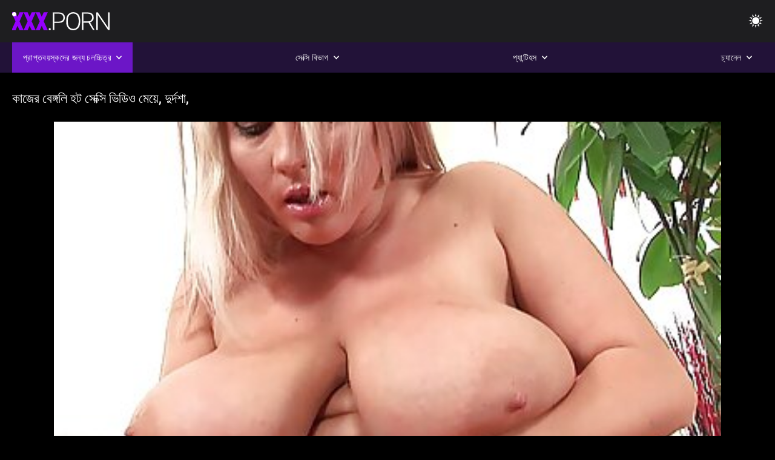

--- FILE ---
content_type: text/html; charset=UTF-8
request_url: https://bn.madurases.com/video/25/%E0%A6%95-%E0%A6%9C-%E0%A6%B0-%E0%A6%AC-%E0%A6%99-%E0%A6%97%E0%A6%B2-%E0%A6%B9%E0%A6%9F-%E0%A6%B8-%E0%A6%95-%E0%A6%B8-%E0%A6%AD-%E0%A6%A1-%E0%A6%93-%E0%A6%AE-%E0%A6%AF-%E0%A6%A6-%E0%A6%B0-%E0%A6%A6%E0%A6%B6-
body_size: 10045
content:
<!DOCTYPE html><html lang="bn"><head>


<title>বাংলা সেক্সি ভিডিও  - কাজের বেঙ্গলি হট সেক্সি ভিডিও মেয়ে, দুর্দশা,</title>
<meta http-equiv="Content-Type" content="text/html; charset=utf-8">
<meta name="description" content="নমনীয় সংস্থা সাথে দুই জমাট বেঁধে এমনকি একটি মোরগ তাদের আস্তানায় রুম হাজির আনন্দিত হয়. তারা করিয়া মধ্যে দৃঢ়ভাবে বলি এবং যৌন আনন্দ বৃদ্ধি একে অপরের উত্সাহিত বেঙ্গলি হট সেক্সি ভিডিও করতে চান.">
<meta name="keywords" content="পর্নোতারকা,এইচডি অশ্লীল রচনা,এইচডি ভিডিও,ব্লজব,শ্যামাঙ্গিণী, হার্ডকোর,বাস্তবতা,দল,বাস্তবতা, দুর্দশা, 18+,পোঁদ,গুদ,বড়ো মাই,বড় মোরগ,শ্যামাঙ্গিণী,পিছনে থেকে,হার্ডকোর,সুন্দর,চাঁচা,গুদ, বন্ধ-আপ,ক্ষুদ্র,চর্মসার, ছোট মাই,মুখের,বাঁড়ার রস খাবার,স্বর্ণকেশী,শ্যামাঙ্গিণী,দুর্দশা, খেলনা,গুদ,তিনে মিলে,এইচডি অশ্লীল রচনা,এইচডি ভিডিও,ব্লজব,শ্যামাঙ্গিণী, হার্ডকোর,বাস্তবতা,যৌনসঙ্গম,হার্ডকোর,ধাপ, ফ্যান্টাসি,নিষিদ্ধ,পেছন থেকে,স্পেনীয়,মেয়েদের হস্তমৈথুন,চাঁচা,চর্মসার,ছোট মাই,বড়ো পোঁদ,big black cock,big dick,বাঁড়ার, বাঁড়ার রস খাবার,বিছানা, শয়নকক্ষ,ব্লজব,অন্ধকার চুল,শ্যামাঙ্গিণী,স্বর্ণকেশী,বাঁড়ার,ঘুমানো,গুদ,পোঁদ,3some,Karly বেকার ">
<meta name="viewport" content="width=device-width, initial-scale=1">
<base target="_blank">

<link rel="icon" type="image/x-icon" href="/favicons/favicon.ico">
<link rel="apple-touch-icon" sizes="32x32" href="/favicons/touch-icon-iphone.png">
<link rel="apple-touch-icon" sizes="76x76" href="/favicons/touch-icon-ipad.png">
<link rel="apple-touch-icon" sizes="120x120" href="/favicons/touch-icon-iphone-retina.png">
<link rel="apple-touch-icon" sizes="152x152" href="/favicons/touch-icon-ipad-retina.png">

<link href="/css/all5.css" rel="stylesheet" type="text/css">
<link href="/css/slick.css" rel="stylesheet" type="text/css">
<link href="/css/select2.css" rel="stylesheet" type="text/css">
<link href="https://bn.madurases.com/video/25/ক-জ-র-ব-ঙ-গল-হট-স-ক-স-ভ-ড-ও-ম-য-দ-র-দশ-/" rel="canonical">
</head>
<body class="1 box_middle no-touch">

<div class="wrapper">
<header class="pignr">
<div class="container">
<div class="holder">
<div class="column second">
<button type="button" class="hamburger" title="menu">
<span></span>
</button>
<div class="logo">
<a href="/" class="pignr">
<img src="/files/logo.png" width="161" height="30" title="বাংলা সেক্সি ভিডিও">
</a>
</div>
</div>

<div class="column second">
<button type="button" class="change_theme js-night-mode" title="menu">
<i class="icon-shine"></i>
</button>


<button type="button" class="mask_search" title="menu">
<i class="icon-search"></i>
</button>
</div>
</div>
<div class="navigation">
<nav>
<div class="item active">
<a href="#" class="onClick pignr videos">
<span>প্রাপ্তবয়স্কদের জন্য চলচ্চিত্র </span>
<i class="icon-arrow-down"></i>
</a>
<div class="dropped_sm">
<a href="/top.html" class="pignr item_sort">
<i class="icon-like"></i>
<span>শীর্ষ রেট করা </span>
</a>
<a href="/newporn.html" class="pignr item_sort">
<i class="icon-new"></i>
<span>সর্বশেষ </span>
</a>
<a href="/popular.html" class="pignr item_sort">
<i class="icon-view"></i>
<span>সবচেয়ে বেশী বার দেখা </span>
</a>

</div>
</div>
<div class="item item_second">
<a href="#" class="pignr onClick categories">
<span>সেক্সি বিভাগ </span>
<i class="icon-arrow-down"></i>
</a>
<div class="dropped_lg">
<div class="container" id="list_categories_categories_top_menu">
<div class="columns">

<div class="categories_list" id="list_categories_categories_top_menu_items">




<div class="categories_item">
<a href="/category/amateur/">অপেশাদার বেলেল্লাপনা গ্রুপ বড়ো মাই সুন্দরী বালিকা</a>
</div>			
				<div class="categories_item">
<a href="/category/hd/">এইচডি</a>
</div>			
				<div class="categories_item">
<a href="/category/teens/">বাড়ীতে তৈরি</a>
</div>			
				<div class="categories_item">
<a href="/category/asian/">এশিয়ান</a>
</div>			
				<div class="categories_item">
<a href="/category/matures/">বুড়া</a>
</div>			
				<div class="categories_item">
<a href="/category/milf/">শ্যামাঙ্গিণী</a>
</div>			
				<div class="categories_item">
<a href="/category/blowjobs/">মেয়ে সমকামী</a>
</div>			
				<div class="categories_item">
<a href="/category/hardcore/">সুন্দরী বালিকা</a>
</div>			
				<div class="categories_item">
<a href="/category/big_boobs/">Colossal</a>
</div>			
				<div class="categories_item">
<a href="/category/anal/">সুন্দরী বালিকা</a>
</div>			
				<div class="categories_item">
<a href="/category/cumshots/">সুন্দরি সেক্সি মহিলার</a>
</div>			
				<div class="categories_item">
<a href="/category/japanese/">মাই এর কাজের</a>
</div>			
				<div class="categories_item">
<a href="/category/masturbation/">সুন্দরী বালিকা</a>
</div>			
				<div class="categories_item">
<a href="/category/pussy/">সুন্দরি সেক্সি মহিলার,</a>
</div>			
				<div class="categories_item">
<a href="/category/voyeur/">Scopophiliac</a>
</div>			
				<div class="categories_item">
<a href="/category/old+young/">পোঁদ বাঁড়ার রস খাবার</a>
</div>			
				<div class="categories_item">
<a href="/category/babes/">বড় সুন্দরী মহিলা</a>
</div>			
				<div class="categories_item">
<a href="/category/grannies/">সুন্দরি সেক্সি মহিলার</a>
</div>			
				<div class="categories_item">
<a href="/category/wife/">সুন্দরি সেক্সি মহিলার,</a>
</div>			
				<div class="categories_item">
<a href="/category/public_nudity/">স্বামী ও স্ত্রী</a>
</div>			
				

<div class="categories_item">
<a href="/categories.html" class="more">সমস্ত তালিকা দেখুন </a>
</div>
</div>
</div>
</div>
</div>
</div>

<div class="item item_second">
<a href="/category/hd/" class="pignr onClick pornstars">
<span>প্যান্টিহস </span>
<i class="icon-arrow-down"></i>
</a>

</div>
<div class="item item_second">
<a href="#" class="pignr onClick channels">
<span>চ্যানেল </span>
<i class="icon-arrow-down"></i>
</a>
<div class="dropped_lg">
<div class="container" id="list_dvds_menu_top_channels">
<div class="columns">

<div class="categories_list" id="list_dvds_menu_top_channels_items">
<div class="categories_item">
<a class="pignr" href="/tag/122/">122s</a>
</div>		


                    
   <div class="categories_item">
<a class="pignr" href="/tag/94/">94s</a>
</div>		


                    
   <div class="categories_item">
<a class="pignr" href="/tag/45/">চটি সেক্সি ভিডিওs</a>
</div>		


                    
   <div class="categories_item">
<a class="pignr" href="/tag/31/">নতুন বাংলা সেক্সি ভিডিওs</a>
</div>		


                    
   <div class="categories_item">
<a class="pignr" href="/tag/29/">নিউ বাংলা সেক্সি ভিডিওs</a>
</div>		


                    
   <div class="categories_item">
<a class="pignr" href="/tag/28/">বাংলা নিউ সেক্সি ভিডিওs</a>
</div>		


                    
   <div class="categories_item">
<a class="pignr" href="/tag/11/">বাংলা ভিডিও সেক্সিs</a>
</div>		


                    
   <div class="categories_item">
<a class="pignr" href="/tag/15/">বাংলা সেক্সি এক্সs</a>
</div>		


                    
   <div class="categories_item">
<a class="pignr" href="/tag/39/">বাংলা সেক্সি এক্স এক্স এক্সs</a>
</div>		


                    
   <div class="categories_item">
<a class="pignr" href="/tag/34/">বাংলা সেক্সি এডেলs</a>
</div>		


                    
   

<div class="categories_item">
<a class="pignr" href="https://tynulis.com/">চুদা চুদি ভিডিওs</a>
</div>		

<div class="categories_item">
<a class="pignr" href="https://tbado.com/">সেক্স বাংলা ভিডিওs</a>
</div>		

<div class="categories_item">
<a class="pignr" href="https://bikopol.com/">সেক্স ভিডিও সেক্স ভিডিওs</a>
</div>		

<div class="categories_item">
<a class="pignr" href="https://bn.sexfilmpjesgratis.org/">ইংলিশ সেক্স ভিডিও ইংলিশ সেক্স ভিডিওs</a>
</div>		

<div class="categories_item">
<a class="pignr" href="https://bn.pornclipsasian.com/">সেক্সি ভিডিওs</a>
</div>		

<div class="categories_item">
<a class="pignr" href="https://bn.gratisseksfilm.com/">বাংলা চোদা চুদিs</a>
</div>		

<div class="categories_item">
<a class="pignr" href="https://bn.femmesmures.org/">সেক্সি ভিডিও বিএফs</a>
</div>		

<div class="categories_item">
<a class="pignr" href="https://hujis.org/">ভিডিও সেক্স ভিডিও সেক্সs</a>
</div>		

<div class="categories_item">
<a class="pignr" href="https://bn.porntamilvideo.com/">গরম xxxs</a>
</div>		

<div class="categories_item">
<a class="pignr" href="https://bn.neukenfilm.net/">বাংলা চুদাচুদিs</a>
</div>		




<div class="categories_item">
<a href="/tags.html" class="pignr more">সমস্ত তালিকা দেখুন </a>
</div>
</div>
</div>
</div>
</div>
</div>







</nav>
</div>
 </div></header>



<main>
<div class="container">

<div class="headline headline--video">
<h1 class="title">কাজের বেঙ্গলি হট সেক্সি ভিডিও মেয়ে, দুর্দশা,</h1>
</div>
<div class="twocolumns">
<div class="content_section">
<div class="video_player">

<div class="video-holder" id="video-holder">
<div class="player">
<div class="player-holder">
<style>
									.video {
										position: relative;
									}
									.video-container {
										position: relative;
										width: 100%;
										padding-top: 56.25%;
									}
									.video .js-video {
										position: absolute;
										top: 0;
										left: 0;
										width: 100%;
										height: 100%;
									}
									.phoenix {
										position: relative;
									}
									.phoenix > a.pon {
										display: block;
										position: absolute;
										top: 0;
										left: 0;
										width: 100%;
										height: 100%;
										z-index: 41!important;
									}
								</style>
<div class="video">
		<style>.play21 { padding-bottom: 50%; position: relative; overflow:hidden; clear: both; margin: 5px 0;}
.play21 video { position: absolute; top: 0; left: 0; width: 100%; height: 100%; background-color: #000; }</style>
<div class="play21">
<video preload="none" controls poster="https://bn.madurases.com/media/thumbs/5/v00025.jpg?1644371552"><source src="https://vs2.videosrc.net/s/8/8e/8e86a91748ac7deef66ac80f1277d847.mp4?md5=sFZ5wDPd9jyuVJMMCscbnQ&expires=1769410726" type="video/mp4"/></video>
						</div>
<div class="tools_content">


<style>
				.clearfix {
					clear: both;
				}
				.section_information {
					display: block;
				}
				.tools_panel {
					display: block;
					margin-bottom: 10px;
				}
				.tools_panel .items {
					float: right;
				}
				.tools_panel .items > div {
					display: block;
					float: left;
					margin-right: 0;
				}
				.tools_panel .items .report_video {
					margin-right: 6px;
				}
				.rate_box {
					float: left;
					padding-right: 0;
				}
				#reportVideo {
					display: none;
					margin-top: 10px;
				}
				#reportVideo.active {
					display: block;
				}
				#reportVideo .button_send {
					margin-bottom: 10px;
				}
				.add_link.open .drop_block {
					right: 0;
					left: auto;
					transform: none;
				}
				.add_link .drop_block {
					right: 0;
					left: auto;
					transform: none;
				}
				.tabs_box {
					width: auto;
					margin-top: 0;
					-webkit-box-pack: start;
    				justify-content: flex-start;
					margin-bottom: 10px;
				}
				.report_video.open .wrap_button {
					background-color: #6c16c7;
					color: #fff;
				}
				#comment_section {
					margin-bottom: 30px;
				}
			</style>

<div class="section_information box_tab is_hidden" id="show_information">
<div class="hidden_box">

<div class="box_tab active" id="tab1">
<div class="columns">
<div class="column">
<div class="list_inform">
<div class="item">
<i class="icon-pic"></i> <em style="color:#FFF;">সময়কাল: </em> <span style="color:#FFF;">06:10</span>
</div>
<div class="item">
<i class="icon-view"></i> <em style="color:#FFF;">প্রদর্শন: </em> <span style="color:#FFF;">2554</span>
</div>
<div class="item">
<i class="icon-calendar"></i> <em style="color:#FFF;">জমা দেওয়া হয়েছে: </em> <span style="color:#FFF;">2022-02-09 02:52:32</span>
</div>
</div>

</div>

</div>

<div class="row">
<div class="desc">
<span style="color:#FFF;">বিবরণ: </span> নমনীয় সংস্থা সাথে দুই জমাট বেঁধে এমনকি একটি মোরগ তাদের আস্তানায় রুম হাজির আনন্দিত হয়. তারা করিয়া মধ্যে দৃঢ়ভাবে বলি এবং যৌন আনন্দ বৃদ্ধি একে অপরের উত্সাহিত বেঙ্গলি হট সেক্সি ভিডিও করতে চান.
</div>
</div>





















<div class="row">
<div class="list_items">
<span>চোদা বিভাগ :</span>

<a class="pignr" style="color:#FFF;" href="/category/big_boobs/" title="">Colossal</a> <a class="pignr" style="color:#FFF;" href="/category/sports/" title="">খেলাধুলা</a> <a class="pignr" style="color:#FFF;" href="/category/czech/" title="">নরওয়েজীয়</a> <a class="pignr" style="color:#FFF;" href="/category/matures/" title="">বুড়া</a> <a class="pignr" style="color:#FFF;" href="/category/milf/" title="">শ্যামাঙ্গিণী</a> <a class="pignr" style="color:#FFF;" href="/category/dildo/" title="">সুন্দরি সেক্সি মহিলার</a> <a class="pignr" style="color:#FFF;" href="/category/tits/" title="">সুন্দরি সেক্সি মহিলার</a> 

</div>
</div>

<div class="row">
<div class="tags_wrapper">
<em>ট্যাগ :</em>
<div class="tags_list">

<div class="item">

<a class="pignr" style="color:#FFF;" href="/tag/24/" title=""><i class="icon-tag"></i><span>বেঙ্গলি হট সেক্সি ভিডিও</span></a>  </div></div></div></div>


</div>
</div>
</div>
</div>
</div>


</div>

</div>
</div>
</div>
</div>

</div>

<div>
    
    
    
    
</div>
<div class="related-videos pig-itspc" id="list_videos_related_videos">
<div class="container">
<div class="headline">
<h2 class="title">প্রাপ্তবয়স্কদের জন্য সম্পর্কিত চলচ্চিত্র </h2>

 </div><div class="thumbs" id="list_videos_related_videos_items">
<div class="item thumb">
<a href="/video/6856/%E0%A6%AE-%E0%A6%AF-%E0%A6%A6-%E0%A6%B0-%E0%A6%AC-%E0%A6%B2-%E0%A6%B8-%E0%A6%95-%E0%A6%B8-%E0%A6%8F%E0%A6%95-%E0%A6%B8-%E0%A6%B9%E0%A6%B8-%E0%A6%A4%E0%A6%AE-%E0%A6%A5-%E0%A6%A8-%E0%A6%B9-%E0%A6%A4-%E0%A6%B0-%E0%A6%95-%E0%A6%9C/" title="মেয়েদের বাংলা সেক্সি এক্স হস্তমৈথুন, হাতের কাজ" class="th">
<span class="wrap_image th">
<img src="https://bn.madurases.com/media/thumbs/6/v06856.jpg?1641561691" alt="মেয়েদের বাংলা সেক্সি এক্স হস্তমৈথুন, হাতের কাজ" width="400" height="225" style="display: block;">
<span class="time">02:52</span>

</span>
<span class="tools_thumbs">
<span class="title">
মেয়েদের বাংলা সেক্সি এক্স হস্তমৈথুন, হাতের কাজ
</span>
</span>
</a>
<span class="columns">
<span class="col">
<span class="view">
<i class="icon-view"></i>
<span style="color:#FFF;">66734</span>
</span>
<span class="like_view">
<i class="icon-like"></i>
<span style="color:#FFF;">3509</span>
</span>
</span>
<span class="col second">
</span>
</span>
</div><div class="item thumb">
<a href="/video/1427/%E0%A6%B2-%E0%A6%B2-%E0%A6%9A-%E0%A6%B2-%E0%A6%B0-%E0%A6%AE-%E0%A6%87-%E0%A6%AC-%E0%A6%B2-%E0%A6%B8-%E0%A6%95-%E0%A6%B8-%E0%A6%8F%E0%A6%95-%E0%A6%B8-%E0%A6%8F%E0%A6%95-%E0%A6%B8-%E0%A6%8F%E0%A6%95-%E0%A6%B8-%E0%A6%8F%E0%A6%B0-/" title="লাল চুলের, মাই বাংলা সেক্সি এক্স এক্স এক্স এর," class="th">
<span class="wrap_image th">
<img src="https://bn.madurases.com/media/thumbs/7/v01427.jpg?1642728075" alt="লাল চুলের, মাই বাংলা সেক্সি এক্স এক্স এক্স এর," width="400" height="225" style="display: block;">
<span class="time">04:27</span>

</span>
<span class="tools_thumbs">
<span class="title">
লাল চুলের, মাই বাংলা সেক্সি এক্স এক্স এক্স এর,
</span>
</span>
</a>
<span class="columns">
<span class="col">
<span class="view">
<i class="icon-view"></i>
<span style="color:#FFF;">47501</span>
</span>
<span class="like_view">
<i class="icon-like"></i>
<span style="color:#FFF;">1498</span>
</span>
</span>
<span class="col second">
</span>
</span>
</div><div class="item thumb">
<a href="https://bn.madurases.com/link.php" title="কালো মেয়ের, বাঁড়ার রস বেঙ্গলি সেক্সি ভিডিও খাবার" class="th">
<span class="wrap_image th">
<img src="https://bn.madurases.com/media/thumbs/7/v01037.jpg?1642806566" alt="কালো মেয়ের, বাঁড়ার রস বেঙ্গলি সেক্সি ভিডিও খাবার" width="400" height="225" style="display: block;">
<span class="time">06:31</span>

</span>
<span class="tools_thumbs">
<span class="title">
কালো মেয়ের, বাঁড়ার রস বেঙ্গলি সেক্সি ভিডিও খাবার
</span>
</span>
</a>
<span class="columns">
<span class="col">
<span class="view">
<i class="icon-view"></i>
<span style="color:#FFF;">58470</span>
</span>
<span class="like_view">
<i class="icon-like"></i>
<span style="color:#FFF;">1749</span>
</span>
</span>
<span class="col second">
</span>
</span>
</div><div class="item thumb">
<a href="/video/652/%E0%A6%AC%E0%A6%A1-%E0%A6%AE-%E0%A6%87-%E0%A6%A6-%E0%A6%B0-%E0%A6%A6%E0%A6%B6-%E0%A6%AC%E0%A6%A1-%E0%A6%AE-%E0%A6%87-%E0%A6%AC-%E0%A6%B2-%E0%A6%A6-%E0%A6%B6-%E0%A6%B8-%E0%A6%95-%E0%A6%B8-%E0%A6%AD-%E0%A6%A1-%E0%A6%93-%E0%A6%97-%E0%A6%A8-%E0%A6%97-%E0%A6%B0-%E0%A6%AA/" title="বড়ো মাই, দুর্দশা, বড়ো মাই, বাংলাদেশী সেক্সি ভিডিও গান গ্রুপ" class="th">
<span class="wrap_image th">
<img src="https://bn.madurases.com/media/thumbs/2/v00652.jpg?1646531251" alt="বড়ো মাই, দুর্দশা, বড়ো মাই, বাংলাদেশী সেক্সি ভিডিও গান গ্রুপ" width="400" height="225" style="display: block;">
<span class="time">01:09</span>

</span>
<span class="tools_thumbs">
<span class="title">
বড়ো মাই, দুর্দশা, বড়ো মাই, বাংলাদেশী সেক্সি ভিডিও গান গ্রুপ
</span>
</span>
</a>
<span class="columns">
<span class="col">
<span class="view">
<i class="icon-view"></i>
<span style="color:#FFF;">63102</span>
</span>
<span class="like_view">
<i class="icon-like"></i>
<span style="color:#FFF;">1872</span>
</span>
</span>
<span class="col second">
</span>
</span>
</div><div class="item thumb">
<a href="https://bn.madurases.com/link.php" title="দুর্দশা, বাংলা সেক্সি ভিডিও এইচডি ছোট মাই, হার্ডকোর" class="th">
<span class="wrap_image th">
<img src="https://bn.madurases.com/media/thumbs/0/v02720.jpg?1646092368" alt="দুর্দশা, বাংলা সেক্সি ভিডিও এইচডি ছোট মাই, হার্ডকোর" width="400" height="225" style="display: block;">
<span class="time">03:08</span>

</span>
<span class="tools_thumbs">
<span class="title">
দুর্দশা, বাংলা সেক্সি ভিডিও এইচডি ছোট মাই, হার্ডকোর
</span>
</span>
</a>
<span class="columns">
<span class="col">
<span class="view">
<i class="icon-view"></i>
<span style="color:#FFF;">53236</span>
</span>
<span class="like_view">
<i class="icon-like"></i>
<span style="color:#FFF;">1564</span>
</span>
</span>
<span class="col second">
</span>
</span>
</div><div class="item thumb">
<a href="https://bn.madurases.com/link.php" title="মেয়েদের হস্তমৈথুন যৌন্য উত্তেজক মাই এর বাংলা সেক্সি ভিডিও এইচডি" class="th">
<span class="wrap_image th">
<img src="https://bn.madurases.com/media/thumbs/0/v00290.jpg?1642200340" alt="মেয়েদের হস্তমৈথুন যৌন্য উত্তেজক মাই এর বাংলা সেক্সি ভিডিও এইচডি" width="400" height="225" style="display: block;">
<span class="time">00:46</span>

</span>
<span class="tools_thumbs">
<span class="title">
মেয়েদের হস্তমৈথুন যৌন্য উত্তেজক মাই এর বাংলা সেক্সি ভিডিও এইচডি
</span>
</span>
</a>
<span class="columns">
<span class="col">
<span class="view">
<i class="icon-view"></i>
<span style="color:#FFF;">32126</span>
</span>
<span class="like_view">
<i class="icon-like"></i>
<span style="color:#FFF;">794</span>
</span>
</span>
<span class="col second">
</span>
</span>
</div><div class="item thumb">
<a href="/video/1557/%E0%A6%AE-%E0%A6%AF-%E0%A6%B8%E0%A6%AE%E0%A6%95-%E0%A6%AE-%E0%A6%A8%E0%A6%95%E0%A6%B2-%E0%A6%AC-%E0%A6%A1-%E0%A6%B0-%E0%A6%AE-%E0%A6%87-%E0%A6%8F%E0%A6%B0-%E0%A6%AC-%E0%A6%99-%E0%A6%97-%E0%A6%B2-%E0%A6%B9%E0%A6%9F-%E0%A6%B8-%E0%A6%95-%E0%A6%B8-%E0%A6%AD-%E0%A6%A1-%E0%A6%93/" title="মেয়ে সমকামী নকল বাঁড়ার মাই এর বাঙ্গালী হট সেক্সি ভিডিও" class="th">
<span class="wrap_image th">
<img src="https://bn.madurases.com/media/thumbs/7/v01557.jpg?1641864031" alt="মেয়ে সমকামী নকল বাঁড়ার মাই এর বাঙ্গালী হট সেক্সি ভিডিও" width="400" height="225" style="display: block;">
<span class="time">03:14</span>

</span>
<span class="tools_thumbs">
<span class="title">
মেয়ে সমকামী নকল বাঁড়ার মাই এর বাঙ্গালী হট সেক্সি ভিডিও
</span>
</span>
</a>
<span class="columns">
<span class="col">
<span class="view">
<i class="icon-view"></i>
<span style="color:#FFF;">16162</span>
</span>
<span class="like_view">
<i class="icon-like"></i>
<span style="color:#FFF;">269</span>
</span>
</span>
<span class="col second">
</span>
</span>
</div><div class="item thumb">
<a href="/video/3941/%E0%A6%AC-%E0%A6%B2%E0%A6%9C%E0%A6%AC-%E0%A6%B9-%E0%A6%A4-%E0%A6%B0-%E0%A6%95-%E0%A6%9C-%E0%A6%AC-%E0%A6%A1-%E0%A6%B0-%E0%A6%B0%E0%A6%B8-%E0%A6%AC-%E0%A6%B2-%E0%A6%B8-%E0%A6%95-%E0%A6%B8-%E0%A6%93%E0%A6%AA-%E0%A6%A8-%E0%A6%AD-%E0%A6%A1-%E0%A6%93-%E0%A6%96-%E0%A6%AC-%E0%A6%B0-%E0%A6%85%E0%A6%AA-%E0%A6%B6-%E0%A6%A6-%E0%A6%B0-%E0%A6%A6-%E0%A6%B0-%E0%A6%A6%E0%A6%B6-/" title="ব্লজব হাতের কাজ বাঁড়ার রস বাংলা সেক্সি ওপেন ভিডিও খাবার অপেশাদার দুর্দশা" class="th">
<span class="wrap_image th">
<img src="https://bn.madurases.com/media/thumbs/1/v03941.jpg?1641960400" alt="ব্লজব হাতের কাজ বাঁড়ার রস বাংলা সেক্সি ওপেন ভিডিও খাবার অপেশাদার দুর্দশা" width="400" height="225" style="display: block;">
<span class="time">05:05</span>

</span>
<span class="tools_thumbs">
<span class="title">
ব্লজব হাতের কাজ বাঁড়ার রস বাংলা সেক্সি ওপেন ভিডিও খাবার অপেশাদার দুর্দশা
</span>
</span>
</a>
<span class="columns">
<span class="col">
<span class="view">
<i class="icon-view"></i>
<span style="color:#FFF;">30383</span>
</span>
<span class="like_view">
<i class="icon-like"></i>
<span style="color:#FFF;">502</span>
</span>
</span>
<span class="col second">
</span>
</span>
</div><div class="item thumb">
<a href="/video/8815/%E0%A6%AC-%E0%A6%A1-%E0%A6%B0-%E0%A6%AE-%E0%A6%96-%E0%A6%B0-%E0%A6%AC-%E0%A6%B2%E0%A6%9C%E0%A6%AC-%E0%A6%AC-%E0%A6%A1-%E0%A6%B0-%E0%A6%AC-%E0%A6%99-%E0%A6%B2-%E0%A6%AE-%E0%A6%AF-%E0%A6%A6-%E0%A6%B0-%E0%A6%B8-%E0%A6%95-%E0%A6%B8-%E0%A6%AD-%E0%A6%A1-%E0%A6%93/" title="বাঁড়ার, মুখের, ব্লজব, বাঁড়ার বাঙালি মেয়েদের সেক্সি ভিডিও" class="th">
<span class="wrap_image th">
<img src="https://bn.madurases.com/media/thumbs/5/v08815.jpg?1643849493" alt="বাঁড়ার, মুখের, ব্লজব, বাঁড়ার বাঙালি মেয়েদের সেক্সি ভিডিও" width="400" height="225" style="display: block;">
<span class="time">03:00</span>

</span>
<span class="tools_thumbs">
<span class="title">
বাঁড়ার, মুখের, ব্লজব, বাঁড়ার বাঙালি মেয়েদের সেক্সি ভিডিও
</span>
</span>
</a>
<span class="columns">
<span class="col">
<span class="view">
<i class="icon-view"></i>
<span style="color:#FFF;">4308</span>
</span>
<span class="like_view">
<i class="icon-like"></i>
<span style="color:#FFF;">65</span>
</span>
</span>
<span class="col second">
</span>
</span>
</div><div class="item thumb">
<a href="/video/6398/%E0%A6%AE-%E0%A6%87-%E0%A6%8F%E0%A6%B0-%E0%A6%95-%E0%A6%9C-%E0%A6%B0-%E0%A6%AC%E0%A6%A1-%E0%A6%AA-%E0%A6%A6-%E0%A6%AC-%E0%A6%B2-%E0%A6%B8-%E0%A6%95-%E0%A6%B8-%E0%A6%AD-%E0%A6%A1-%E0%A6%93-%E0%A6%AE-%E0%A6%AD-/" title="মাই এর কাজের, বড়ো পোঁদ বাংলা সেক্সি ভিডিও মুভি" class="th">
<span class="wrap_image th">
<img src="https://bn.madurases.com/media/thumbs/8/v06398.jpg?1642460825" alt="মাই এর কাজের, বড়ো পোঁদ বাংলা সেক্সি ভিডিও মুভি" width="400" height="225" style="display: block;">
<span class="time">06:04</span>

</span>
<span class="tools_thumbs">
<span class="title">
মাই এর কাজের, বড়ো পোঁদ বাংলা সেক্সি ভিডিও মুভি
</span>
</span>
</a>
<span class="columns">
<span class="col">
<span class="view">
<i class="icon-view"></i>
<span style="color:#FFF;">22687</span>
</span>
<span class="like_view">
<i class="icon-like"></i>
<span style="color:#FFF;">291</span>
</span>
</span>
<span class="col second">
</span>
</span>
</div><div class="item thumb">
<a href="https://bn.madurases.com/link.php" title="স্বামী ও স্ত্রী বাংলা সেক্সি ভিডিও গান" class="th">
<span class="wrap_image th">
<img src="https://bn.madurases.com/media/thumbs/9/v09539.jpg?1641569791" alt="স্বামী ও স্ত্রী বাংলা সেক্সি ভিডিও গান" width="400" height="225" style="display: block;">
<span class="time">11:35</span>

</span>
<span class="tools_thumbs">
<span class="title">
স্বামী ও স্ত্রী বাংলা সেক্সি ভিডিও গান
</span>
</span>
</a>
<span class="columns">
<span class="col">
<span class="view">
<i class="icon-view"></i>
<span style="color:#FFF;">17932</span>
</span>
<span class="like_view">
<i class="icon-like"></i>
<span style="color:#FFF;">230</span>
</span>
</span>
<span class="col second">
</span>
</span>
</div><div class="item thumb">
<a href="https://bn.madurases.com/link.php" title="ব্লজব, বাংলা সেক্সি ভিডিও এইচডি সুন্দরী বালিকা, বড়ো মাই" class="th">
<span class="wrap_image th">
<img src="https://bn.madurases.com/media/thumbs/0/v08970.jpg?1641578768" alt="ব্লজব, বাংলা সেক্সি ভিডিও এইচডি সুন্দরী বালিকা, বড়ো মাই" width="400" height="225" style="display: block;">
<span class="time">12:43</span>

</span>
<span class="tools_thumbs">
<span class="title">
ব্লজব, বাংলা সেক্সি ভিডিও এইচডি সুন্দরী বালিকা, বড়ো মাই
</span>
</span>
</a>
<span class="columns">
<span class="col">
<span class="view">
<i class="icon-view"></i>
<span style="color:#FFF;">48639</span>
</span>
<span class="like_view">
<i class="icon-like"></i>
<span style="color:#FFF;">623</span>
</span>
</span>
<span class="col second">
</span>
</span>
</div><div class="item thumb">
<a href="https://bn.madurases.com/link.php" title="মাই এর কাজের, সুন্দরি সেক্সি বেঙ্গলি বিএফ সেক্সি মহিলার" class="th">
<span class="wrap_image th">
<img src="https://bn.madurases.com/media/thumbs/6/v06056.jpg?1641589593" alt="মাই এর কাজের, সুন্দরি সেক্সি বেঙ্গলি বিএফ সেক্সি মহিলার" width="400" height="225" style="display: block;">
<span class="time">03:55</span>

</span>
<span class="tools_thumbs">
<span class="title">
মাই এর কাজের, সুন্দরি সেক্সি বেঙ্গলি বিএফ সেক্সি মহিলার
</span>
</span>
</a>
<span class="columns">
<span class="col">
<span class="view">
<i class="icon-view"></i>
<span style="color:#FFF;">7154</span>
</span>
<span class="like_view">
<i class="icon-like"></i>
<span style="color:#FFF;">91</span>
</span>
</span>
<span class="col second">
</span>
</span>
</div><div class="item thumb">
<a href="/video/5073/%E0%A6%AE-%E0%A6%AF-%E0%A6%B9%E0%A6%9F-%E0%A6%B8-%E0%A6%95-%E0%A6%B8-%E0%A6%AD-%E0%A6%A1-%E0%A6%93-%E0%A6%AC-%E0%A6%99-%E0%A6%97%E0%A6%B2-%E0%A6%B8%E0%A6%AE%E0%A6%95-%E0%A6%AE-%E0%A6%B8-%E0%A6%A8-%E0%A6%A6%E0%A6%B0-%E0%A6%AC-%E0%A6%B2-%E0%A6%95-/" title="মেয়ে হট সেক্সি ভিডিও বেঙ্গলি সমকামী, সুন্দরী বালিকা" class="th">
<span class="wrap_image th">
<img src="https://bn.madurases.com/media/thumbs/3/v05073.jpg?1641667894" alt="মেয়ে হট সেক্সি ভিডিও বেঙ্গলি সমকামী, সুন্দরী বালিকা" width="400" height="225" style="display: block;">
<span class="time">06:26</span>

</span>
<span class="tools_thumbs">
<span class="title">
মেয়ে হট সেক্সি ভিডিও বেঙ্গলি সমকামী, সুন্দরী বালিকা
</span>
</span>
</a>
<span class="columns">
<span class="col">
<span class="view">
<i class="icon-view"></i>
<span style="color:#FFF;">10754</span>
</span>
<span class="like_view">
<i class="icon-like"></i>
<span style="color:#FFF;">134</span>
</span>
</span>
<span class="col second">
</span>
</span>
</div><div class="item thumb">
<a href="https://bn.madurases.com/link.php" title="হাতের কাজ, গে, মেয়েদের বাংলা সেক্সি এক্স হস্তমৈথুন" class="th">
<span class="wrap_image th">
<img src="https://bn.madurases.com/media/thumbs/4/v03124.jpg?1646262526" alt="হাতের কাজ, গে, মেয়েদের বাংলা সেক্সি এক্স হস্তমৈথুন" width="400" height="225" style="display: block;">
<span class="time">06:20</span>

</span>
<span class="tools_thumbs">
<span class="title">
হাতের কাজ, গে, মেয়েদের বাংলা সেক্সি এক্স হস্তমৈথুন
</span>
</span>
</a>
<span class="columns">
<span class="col">
<span class="view">
<i class="icon-view"></i>
<span style="color:#FFF;">8532</span>
</span>
<span class="like_view">
<i class="icon-like"></i>
<span style="color:#FFF;">105</span>
</span>
</span>
<span class="col second">
</span>
</span>
</div><div class="item thumb">
<a href="/video/9828/%E0%A6%AC%E0%A6%A1-%E0%A6%AE-%E0%A6%87-%E0%A6%AA-%E0%A6%AF-%E0%A6%A7-%E0%A6%95-%E0%A6%95-%E0%A6%AE-%E0%A6%B0-%E0%A6%AC-%E0%A6%B2-%E0%A6%B8-%E0%A6%95-%E0%A6%B8-%E0%A6%AC-%E0%A6%8F%E0%A6%AB/" title="বড়ো মাই, পায়ু, ধাক্কা মারা বাংলা সেক্সি বিএফ" class="th">
<span class="wrap_image th">
<img src="https://bn.madurases.com/media/thumbs/8/v09828.jpg?1641882101" alt="বড়ো মাই, পায়ু, ধাক্কা মারা বাংলা সেক্সি বিএফ" width="400" height="225" style="display: block;">
<span class="time">04:46</span>

</span>
<span class="tools_thumbs">
<span class="title">
বড়ো মাই, পায়ু, ধাক্কা মারা বাংলা সেক্সি বিএফ
</span>
</span>
</a>
<span class="columns">
<span class="col">
<span class="view">
<i class="icon-view"></i>
<span style="color:#FFF;">7056</span>
</span>
<span class="like_view">
<i class="icon-like"></i>
<span style="color:#FFF;">86</span>
</span>
</span>
<span class="col second">
</span>
</span>
</div><div class="item thumb">
<a href="/video/4100/%E0%A6%B8-%E0%A6%AC%E0%A6%B0-%E0%A6%A3%E0%A6%95-%E0%A6%B6-%E0%A6%A6-%E0%A6%B0-%E0%A6%A6%E0%A6%B6-%E0%A6%96-%E0%A6%93%E0%A6%AF-%E0%A6%B0%E0%A6%A4-%E0%A6%B8-%E0%A6%AC%E0%A6%B0-%E0%A6%A3%E0%A6%95-%E0%A6%B6-%E0%A6%AC-%E0%A6%B2-%E0%A6%B8-%E0%A6%95-%E0%A6%B8-%E0%A6%AD-%E0%A6%A1-%E0%A6%93-%E0%A6%97-%E0%A6%A6/" title="স্বর্ণকেশী দুর্দশা খাওয়ারত স্বর্ণকেশী বাংলাসেক্সি ভিডিও গুদ" class="th">
<span class="wrap_image th">
<img src="https://bn.madurases.com/media/thumbs/0/v04100.jpg?1642900905" alt="স্বর্ণকেশী দুর্দশা খাওয়ারত স্বর্ণকেশী বাংলাসেক্সি ভিডিও গুদ" width="400" height="225" style="display: block;">
<span class="time">09:46</span>

</span>
<span class="tools_thumbs">
<span class="title">
স্বর্ণকেশী দুর্দশা খাওয়ারত স্বর্ণকেশী বাংলাসেক্সি ভিডিও গুদ
</span>
</span>
</a>
<span class="columns">
<span class="col">
<span class="view">
<i class="icon-view"></i>
<span style="color:#FFF;">6149</span>
</span>
<span class="like_view">
<i class="icon-like"></i>
<span style="color:#FFF;">65</span>
</span>
</span>
<span class="col second">
</span>
</span>
</div><div class="item thumb">
<a href="https://bn.madurases.com/link.php" title="বড় সুন্দরী বাংলা সেক্সি এক্স এক্স এক্স মহিলা" class="th">
<span class="wrap_image th">
<img src="https://bn.madurases.com/media/thumbs/0/v01820.jpg?1646176960" alt="বড় সুন্দরী বাংলা সেক্সি এক্স এক্স এক্স মহিলা" width="400" height="225" style="display: block;">
<span class="time">05:24</span>

</span>
<span class="tools_thumbs">
<span class="title">
বড় সুন্দরী বাংলা সেক্সি এক্স এক্স এক্স মহিলা
</span>
</span>
</a>
<span class="columns">
<span class="col">
<span class="view">
<i class="icon-view"></i>
<span style="color:#FFF;">12907</span>
</span>
<span class="like_view">
<i class="icon-like"></i>
<span style="color:#FFF;">136</span>
</span>
</span>
<span class="col second">
</span>
</span>
</div><div class="item thumb">
<a href="https://bn.madurases.com/link.php" title="স্বামী ও স্ত্রী বাংলা সেক্সি ভিডিও মুভি" class="th">
<span class="wrap_image th">
<img src="https://bn.madurases.com/media/thumbs/6/v05806.jpg?1642117914" alt="স্বামী ও স্ত্রী বাংলা সেক্সি ভিডিও মুভি" width="400" height="225" style="display: block;">
<span class="time">02:59</span>

</span>
<span class="tools_thumbs">
<span class="title">
স্বামী ও স্ত্রী বাংলা সেক্সি ভিডিও মুভি
</span>
</span>
</a>
<span class="columns">
<span class="col">
<span class="view">
<i class="icon-view"></i>
<span style="color:#FFF;">6597</span>
</span>
<span class="like_view">
<i class="icon-like"></i>
<span style="color:#FFF;">67</span>
</span>
</span>
<span class="col second">
</span>
</span>
</div><div class="item thumb">
<a href="https://bn.madurases.com/link.php" title="বাঁড়ার বাঙ্গালী হট সেক্সি ভিডিও রস খাবার, পোঁদ, বড়ো মাই" class="th">
<span class="wrap_image th">
<img src="https://bn.madurases.com/media/thumbs/7/v07897.jpg?1641573430" alt="বাঁড়ার বাঙ্গালী হট সেক্সি ভিডিও রস খাবার, পোঁদ, বড়ো মাই" width="400" height="225" style="display: block;">
<span class="time">10:47</span>

</span>
<span class="tools_thumbs">
<span class="title">
বাঁড়ার বাঙ্গালী হট সেক্সি ভিডিও রস খাবার, পোঁদ, বড়ো মাই
</span>
</span>
</a>
<span class="columns">
<span class="col">
<span class="view">
<i class="icon-view"></i>
<span style="color:#FFF;">9082</span>
</span>
<span class="like_view">
<i class="icon-like"></i>
<span style="color:#FFF;">85</span>
</span>
</span>
<span class="col second">
</span>
</span>
</div>
</div>
</div>
</div>


</div>
</main>
<div class="mobile-bottom-menu" style="display: none;">
<a class="pignr home" href="/">
<i class="mbmicon-newest"></i>
<span>প্রাথমিক পাতা </span>
</a>
<a class="pignr newest" href="/new.html">
<i class="mbmicon-home"></i>
<span>যৌনসঙ্গম ভিডিও </span>
</a>
<a class="pignr categories" href="/categories.html">
<i class="mbmicon-categories"></i>
<span>সেক্সি বিভাগ </span>
</a>
<a class="pignr channels" href="/tags.html">
<i class="mbmicon-channels"></i>
<span>চ্যানেল </span>
</a>
<a class="pignr pornstars" href="/category/hd/">
<i class="mbmicon-pornstars"></i>
<span>প্যান্টিহস </span>
</a>
</div>

<style>p a{color:#FFF !important;}</style><p></p>

<footer>
<div class="container">
<div class="footer_holder">
<div class="logo_footer">
<a class="pignr" href="/" title="menu">
<svg enable-background="new 0 0 161 30" version="1.1" viewBox="0 0 161 30" width="240" height="45" xml:space="preserve" xmlns="http://www.w3.org/2000/svg">
<g enable-background="new    ">
<linearGradient id="a" x1="54.668" x2="1.7229" y1="31.584" y2="1.0161" gradientUnits="userSpaceOnUse">
<stop stop-color="#9500FD" offset="0"></stop>
<stop stop-color="#9500FD" offset="1"></stop>
</linearGradient>
<path d="m0 30h7v-26h-7v26zm9-24h9v24h7v-24h10v-6h-26v6zm45.26 8.285c-1.313-0.749-2.991-1.447-5.035-2.096-2.044-0.647-3.472-1.276-4.284-1.885-0.812-0.607-1.218-1.286-1.218-2.035 0-0.855 0.369-1.562 1.106-2.116s1.742-0.832 3.015-0.832c1.259 0 2.257 0.328 2.995 0.982 0.737 0.655 1.106 1.578 1.106 2.768h7.106c0-1.777-0.467-3.358-1.401-4.742s-2.243-2.45-3.928-3.198c-1.685-0.749-3.59-1.124-5.715-1.124-2.179 0-4.142 0.345-5.888 1.033s-3.096 1.651-4.05 2.888c-0.955 1.237-1.432 2.664-1.432 4.281 0 3.249 1.915 5.803 5.746 7.66 1.177 0.575 2.693 1.171 4.547 1.785 1.854 0.615 3.15 1.21 3.888 1.784 0.738 0.575 1.106 1.378 1.106 2.407 0 0.909-0.342 1.614-1.025 2.115-0.684 0.502-1.614 0.752-2.792 0.752-1.84 0-3.17-0.371-3.989-1.113-0.819-0.741-1.229-1.895-1.229-3.459h-7.146c0 1.925 0.49 3.627 1.472 5.104 0.981 1.479 2.443 2.641 4.385 3.49 1.942 0.848 4.111 1.272 6.506 1.272 3.397 0 6.07-0.729 8.02-2.186 1.949-1.457 2.923-3.462 2.923-6.017 2e-3 -3.193-1.595-5.699-4.789-7.518z" fill="url(#a)"></path>
</g>
<g enable-background="new">
<path class="wrap_letter" d="m62.113 26.478c-0.542 0-0.964 0.164-1.269 0.492-0.305 0.327-0.457 0.725-0.457 1.192 0 0.469 0.152 0.853 0.457 1.153 0.304 0.301 0.727 0.451 1.269 0.451 0.541 0 0.967-0.15 1.279-0.451 0.311-0.301 0.467-0.685 0.467-1.153s-0.156-0.865-0.467-1.192c-0.312-0.328-0.738-0.492-1.279-0.492zm22.414-23.744c-1.78-1.551-4.206-2.326-7.278-2.326h-10.07v29.198h2.498v-11.891h7.511c3.249 0 5.728-0.745 7.441-2.236 1.712-1.49 2.568-3.606 2.568-6.347 0-2.715-0.89-4.847-2.67-6.398zm-1.736 11.188c-1.271 1.139-3.119 1.707-5.542 1.707h-7.572v-13.135h7.735c2.328 0.027 4.124 0.64 5.39 1.837 1.265 1.199 1.897 2.809 1.897 4.831 0 2.034-0.636 3.622-1.908 4.76zm24.135-12.29c-1.74-1.084-3.746-1.625-6.02-1.625s-4.284 0.552-6.03 1.655c-1.745 1.103-3.096 2.681-4.05 4.732s-1.432 4.408-1.432 7.069v3.007c0 4.146 1.062 7.437 3.188 9.877 2.125 2.439 4.913 3.659 8.364 3.659 2.288 0 4.304-0.548 6.05-1.644 1.746-1.097 3.09-2.661 4.03-4.692 0.94-2.032 1.411-4.393 1.411-7.079v-3.489c-0.041-2.607-0.535-4.899-1.482-6.879-0.947-1.977-2.291-3.509-4.029-4.591zm3.013 14.879c0 3.57-0.791 6.354-2.375 8.353-1.583 1.998-3.789 2.998-6.618 2.998-2.788 0-4.994-1.013-6.618-3.037-1.624-2.026-2.436-4.771-2.436-8.232v-3.048c0-3.583 0.814-6.374 2.445-8.373 1.631-1.998 3.82-2.998 6.568-2.998 2.801 0 5.008 0.996 6.618 2.988s2.415 4.746 2.415 8.262v3.087zm23.249-2.563c1.109-1.428 1.664-3.078 1.664-4.947 0-2.71-0.887-4.82-2.659-6.329-1.773-1.509-4.236-2.264-7.39-2.264h-9.603v29.198h2.517v-12.172h8.588l7.146 12.173h2.66v-0.261l-7.391-12.433c1.868-0.548 3.357-1.536 4.468-2.965zm-7.817 1.401h-7.654v-12.855h7.045c2.396 0 4.257 0.569 5.583 1.707 1.327 1.139 1.989 2.738 1.989 4.8 0 1.875-0.636 3.401-1.908 4.579-1.272 1.179-2.957 1.769-5.055 1.769zm33.147-14.941v25.007l-17.012-25.007h-2.518v29.198h2.518v-24.987l16.992 24.987h2.496v-29.198h-2.476z" fill="#fff"></path>
</g>
<g enable-background="new    ">
<circle cx="3.5" cy="3.5" r="3.5" fill="#fff"></circle>
</g>
</svg>
</a>
</div>

<div class="bottom_footer">
<div class="copy">কিংবদন্তি: ইন্টারনেট পরিবর্তন - সেরা বিনামূল্যে ভিডিও ক্লিপ, 100% বিনামূল্যে. </div>
<div class="copy">2022 উচ্চারণ সেক্সি ভিডিও সর্বস্বত্ব সংরক্ষিত. </div>
</div>
</div>
</div>
</footer>
</div>







<style>
	/* Floating buttons*/
	.nav-mob {
		display: none;
	}

	@media screen and (max-width: 768px) {
		.navigation {
			top: 54px;
		}

		.nav-mob {
			transform: none;
			opacity: 1;
			padding: 0;
			visibility: visible;
			width: calc(100% + 20px);
			top: 0;
			margin: 0 -10px;
			position: relative;
			display: flex;
			flex-direction: row;
			padding-bottom: 0;
			background-color: #000000;
			z-index: auto;
		}

		.nav-mob .item,
		.nav-mob .item.second {
			position: static;
			border: 2px solid #1c1c1c;
			display: none;
		}

		.nav-mob .item {
			flex-grow: 1;
			display: block;
		}

		.nav-mob .item .pignr {
			width: 100%;
			display: flex;
			justify-content: center;
			padding: 10px;
		}

		.nav-mob .item.open .dropped_lg,
		.nav-mob .item.open .dropped_sm {
			position: absolute;
		}
	}
</style>

</body></html>